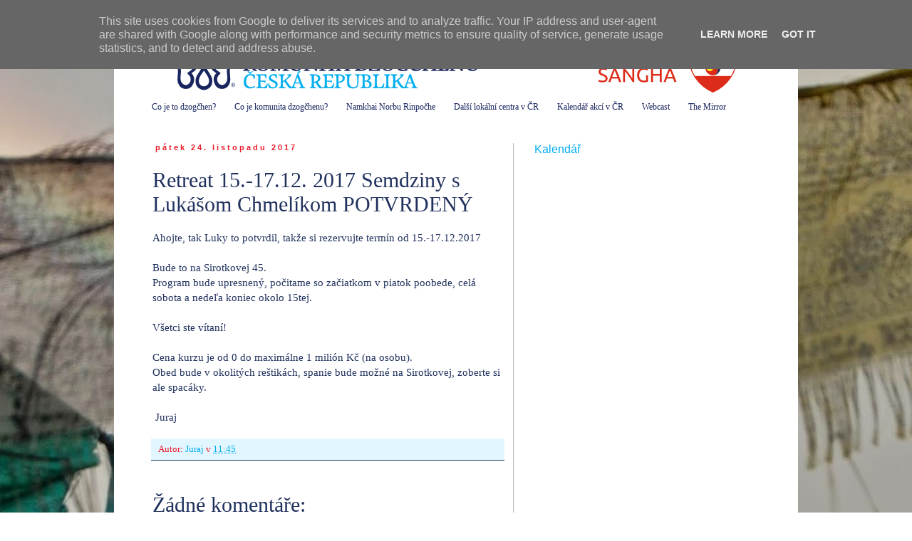

--- FILE ---
content_type: text/html; charset=UTF-8
request_url: https://brno.dzogchen.cz/2017/11/retreat-15-1712-2017-semdziny-s-lukasom.html
body_size: 15672
content:
<!DOCTYPE html>
<html class='v2' dir='ltr' lang='cs'>
<head>
<link href='https://www.blogger.com/static/v1/widgets/335934321-css_bundle_v2.css' rel='stylesheet' type='text/css'/>
<meta content='width=1100' name='viewport'/>
<meta content='text/html; charset=UTF-8' http-equiv='Content-Type'/>
<meta content='blogger' name='generator'/>
<link href='https://brno.dzogchen.cz/favicon.ico' rel='icon' type='image/x-icon'/>
<link href='https://brno.dzogchen.cz/2017/11/retreat-15-1712-2017-semdziny-s-lukasom.html' rel='canonical'/>
<link rel="alternate" type="application/atom+xml" title="Komunita Dzogčhenu v Brně - Atom" href="https://brno.dzogchen.cz/feeds/posts/default" />
<link rel="alternate" type="application/rss+xml" title="Komunita Dzogčhenu v Brně - RSS" href="https://brno.dzogchen.cz/feeds/posts/default?alt=rss" />
<link rel="service.post" type="application/atom+xml" title="Komunita Dzogčhenu v Brně - Atom" href="https://www.blogger.com/feeds/6023180237405020327/posts/default" />

<link rel="alternate" type="application/atom+xml" title="Komunita Dzogčhenu v Brně - Atom" href="https://brno.dzogchen.cz/feeds/7770443807231869452/comments/default" />
<!--Can't find substitution for tag [blog.ieCssRetrofitLinks]-->
<meta content='https://brno.dzogchen.cz/2017/11/retreat-15-1712-2017-semdziny-s-lukasom.html' property='og:url'/>
<meta content='Retreat 15.-17.12. 2017 Semdziny s Lukášom Chmelíkom POTVRDENÝ' property='og:title'/>
<meta content='Ahojte, tak Luky to potvrdil, takže si rezervujte termín od 15.-17.12.2017   Bude to na Sirotkovej 45.  Program bude upresnený, počitame so ...' property='og:description'/>
<title>Komunita Dzogčhenu v Brně: Retreat 15.-17.12. 2017 Semdziny s Lukášom Chmelíkom POTVRDENÝ</title>
<style id='page-skin-1' type='text/css'><!--
/*
-----------------------------------------------
Blogger Template Style
Name:     Simple
Designer: Blogger
URL:      www.blogger.com
----------------------------------------------- */
/* Content
----------------------------------------------- */
body {
font: normal normal 14px 'Times New Roman', Times, FreeSerif, serif;
color: #21325e;
background: #ffffff url(//4.bp.blogspot.com/-7XoNk5dtgS4/U2vwpjdUZLI/AAAAAAAAKxE/jbhCt3MNDPc/s0/Duha%2Ba%2BLungty%2Bv%2BKrPoli%2B2048.jpg) repeat scroll top left;
padding: 0 0 0 0;
}
html body .region-inner {
min-width: 0;
max-width: 100%;
width: auto;
}
h2 {
font-size: 22px;
}
a:link {
text-decoration:none;
color: #00adef;
}
a:visited {
text-decoration:none;
color: #00adef;
}
a:hover {
text-decoration:underline;
color: #00adef;
}
.body-fauxcolumn-outer .fauxcolumn-inner {
background: transparent none repeat scroll top left;
_background-image: none;
}
.body-fauxcolumn-outer .cap-top {
position: absolute;
z-index: 1;
height: 400px;
width: 100%;
}
.body-fauxcolumn-outer .cap-top .cap-left {
width: 100%;
background: transparent none repeat-x scroll top left;
_background-image: none;
}
.content-outer {
-moz-box-shadow: 0 0 0 rgba(0, 0, 0, .15);
-webkit-box-shadow: 0 0 0 rgba(0, 0, 0, .15);
-goog-ms-box-shadow: 0 0 0 #333333;
box-shadow: 0 0 0 rgba(0, 0, 0, .15);
margin-bottom: 1px;
}
.content-inner {
padding: 10px 40px;
}
.content-inner {
background-color: #ffffff;
}
/* Header
----------------------------------------------- */
.header-outer {
background: #ffffff none repeat-x scroll 0 -400px;
_background-image: none;
}
.Header h1 {
font: normal normal 40px 'Times New Roman', Times, FreeSerif, serif;
color: #19255f;
text-shadow: 0 0 0 rgba(0, 0, 0, .2);
}
.Header h1 a {
color: #19255f;
}
.Header .description {
font-size: 18px;
color: #19255f;
}
.header-inner .Header .titlewrapper {
padding: 22px 0;
}
.header-inner .Header .descriptionwrapper {
padding: 0 0;
}
/* Tabs
----------------------------------------------- */
.tabs-inner .section:first-child {
border-top: 0 solid #ffffff;
}
.tabs-inner .section:first-child ul {
margin-top: -1px;
border-top: 1px solid #ffffff;
border-left: 1px solid #ffffff;
border-right: 1px solid #ffffff;
}
.tabs-inner .widget ul {
background: #ffffff none repeat-x scroll 0 -800px;
_background-image: none;
border-bottom: 1px solid #ffffff;
margin-top: 0;
margin-left: -30px;
margin-right: -30px;
}
.tabs-inner .widget li a {
display: inline-block;
padding: .6em 1em;
font: normal normal 12px 'Times New Roman', Times, FreeSerif, serif;
color: #19255f;
border-left: 1px solid #ffffff;
border-right: 1px solid #ffffff;
}
.tabs-inner .widget li:first-child a {
border-left: none;
}
.tabs-inner .widget li.selected a, .tabs-inner .widget li a:hover {
color: #19255f;
background-color: #ffffff;
text-decoration: none;
}
/* Columns
----------------------------------------------- */
.main-outer {
border-top: 0 solid #b6b6b6;
}
.fauxcolumn-left-outer .fauxcolumn-inner {
border-right: 1px solid #b6b6b6;
}
.fauxcolumn-right-outer .fauxcolumn-inner {
border-left: 1px solid #b6b6b6;
}
/* Headings
----------------------------------------------- */
div.widget > h2,
div.widget h2.title {
margin: 0 0 1em 0;
font: normal normal 16px Verdana, Geneva, sans-serif;
color: #00adef;
}
/* Widgets
----------------------------------------------- */
.widget .zippy {
color: #19255f;
text-shadow: 2px 2px 1px rgba(0, 0, 0, .1);
}
.widget .popular-posts ul {
list-style: none;
}
/* Posts
----------------------------------------------- */
h2.date-header {
font: normal bold 11px Arial, Tahoma, Helvetica, FreeSans, sans-serif;
}
.date-header span {
background-color: #ffffff;
color: #eb1b29;
padding: 0.4em;
letter-spacing: 3px;
margin: inherit;
}
.main-inner {
padding-top: 35px;
padding-bottom: 65px;
}
.main-inner .column-center-inner {
padding: 0 0;
}
.main-inner .column-center-inner .section {
margin: 0 1em;
}
.post {
margin: 0 0 45px 0;
}
h3.post-title, .comments h4 {
font: normal normal 30px 'Times New Roman', Times, FreeSerif, serif;
margin: .75em 0 0;
}
.post-body {
font-size: 110%;
line-height: 1.4;
position: relative;
}
.post-body img, .post-body .tr-caption-container, .Profile img, .Image img,
.BlogList .item-thumbnail img {
padding: 2px;
background: #ffffff;
border: 1px solid #ffffff;
-moz-box-shadow: 1px 1px 5px rgba(0, 0, 0, .1);
-webkit-box-shadow: 1px 1px 5px rgba(0, 0, 0, .1);
box-shadow: 1px 1px 5px rgba(0, 0, 0, .1);
}
.post-body img, .post-body .tr-caption-container {
padding: 5px;
}
.post-body .tr-caption-container {
color: #b6b6b6;
}
.post-body .tr-caption-container img {
padding: 0;
background: transparent;
border: none;
-moz-box-shadow: 0 0 0 rgba(0, 0, 0, .1);
-webkit-box-shadow: 0 0 0 rgba(0, 0, 0, .1);
box-shadow: 0 0 0 rgba(0, 0, 0, .1);
}
.post-header {
margin: 0 0 1.5em;
line-height: 1.6;
font-size: 90%;
}
.post-footer {
margin: 20px -2px 0;
padding: 5px 10px;
color: #eb1b29;
background-color: #e1f6ff;
border-bottom: 1px solid #21325e;
line-height: 1.6;
font-size: 90%;
}
#comments .comment-author {
padding-top: 1.5em;
border-top: 1px solid #b6b6b6;
background-position: 0 1.5em;
}
#comments .comment-author:first-child {
padding-top: 0;
border-top: none;
}
.avatar-image-container {
margin: .2em 0 0;
}
#comments .avatar-image-container img {
border: 1px solid #ffffff;
}
/* Comments
----------------------------------------------- */
.comments .comments-content .icon.blog-author {
background-repeat: no-repeat;
background-image: url([data-uri]);
}
.comments .comments-content .loadmore a {
border-top: 1px solid #19255f;
border-bottom: 1px solid #19255f;
}
.comments .comment-thread.inline-thread {
background-color: #e1f6ff;
}
.comments .continue {
border-top: 2px solid #19255f;
}
/* Accents
---------------------------------------------- */
.section-columns td.columns-cell {
border-left: 1px solid #b6b6b6;
}
.blog-pager {
background: transparent url(//www.blogblog.com/1kt/simple/paging_dot.png) repeat-x scroll top center;
}
.blog-pager-older-link, .home-link,
.blog-pager-newer-link {
background-color: #ffffff;
padding: 5px;
}
.footer-outer {
border-top: 1px dashed #bbbbbb;
}
/* Mobile
----------------------------------------------- */
body.mobile  {
background-size: auto;
}
.mobile .body-fauxcolumn-outer {
background: transparent none repeat scroll top left;
}
.mobile .body-fauxcolumn-outer .cap-top {
background-size: 100% auto;
}
.mobile .content-outer {
-webkit-box-shadow: 0 0 3px rgba(0, 0, 0, .15);
box-shadow: 0 0 3px rgba(0, 0, 0, .15);
}
.mobile .tabs-inner .widget ul {
margin-left: 0;
margin-right: 0;
}
.mobile .post {
margin: 0;
}
.mobile .main-inner .column-center-inner .section {
margin: 0;
}
.mobile .date-header span {
padding: 0.1em 10px;
margin: 0 -10px;
}
.mobile h3.post-title {
margin: 0;
}
.mobile .blog-pager {
background: transparent none no-repeat scroll top center;
}
.mobile .footer-outer {
border-top: none;
}
.mobile .main-inner, .mobile .footer-inner {
background-color: #ffffff;
}
.mobile-index-contents {
color: #21325e;
}
.mobile-link-button {
background-color: #00adef;
}
.mobile-link-button a:link, .mobile-link-button a:visited {
color: #eb1b29;
}
.mobile .tabs-inner .section:first-child {
border-top: none;
}
.mobile .tabs-inner .PageList .widget-content {
background-color: #ffffff;
color: #19255f;
border-top: 1px solid #ffffff;
border-bottom: 1px solid #ffffff;
}
.mobile .tabs-inner .PageList .widget-content .pagelist-arrow {
border-left: 1px solid #ffffff;
}

--></style>
<style id='template-skin-1' type='text/css'><!--
body {
min-width: 960px;
}
.content-outer, .content-fauxcolumn-outer, .region-inner {
min-width: 960px;
max-width: 960px;
_width: 960px;
}
.main-inner .columns {
padding-left: 0px;
padding-right: 360px;
}
.main-inner .fauxcolumn-center-outer {
left: 0px;
right: 360px;
/* IE6 does not respect left and right together */
_width: expression(this.parentNode.offsetWidth -
parseInt("0px") -
parseInt("360px") + 'px');
}
.main-inner .fauxcolumn-left-outer {
width: 0px;
}
.main-inner .fauxcolumn-right-outer {
width: 360px;
}
.main-inner .column-left-outer {
width: 0px;
right: 100%;
margin-left: -0px;
}
.main-inner .column-right-outer {
width: 360px;
margin-right: -360px;
}
#layout {
min-width: 0;
}
#layout .content-outer {
min-width: 0;
width: 800px;
}
#layout .region-inner {
min-width: 0;
width: auto;
}
body#layout div.add_widget {
padding: 8px;
}
body#layout div.add_widget a {
margin-left: 32px;
}
--></style>
<style>
    body {background-image:url(\/\/4.bp.blogspot.com\/-7XoNk5dtgS4\/U2vwpjdUZLI\/AAAAAAAAKxE\/jbhCt3MNDPc\/s0\/Duha%2Ba%2BLungty%2Bv%2BKrPoli%2B2048.jpg);}
    
@media (max-width: 200px) { body {background-image:url(\/\/4.bp.blogspot.com\/-7XoNk5dtgS4\/U2vwpjdUZLI\/AAAAAAAAKxE\/jbhCt3MNDPc\/w200\/Duha%2Ba%2BLungty%2Bv%2BKrPoli%2B2048.jpg);}}
@media (max-width: 400px) and (min-width: 201px) { body {background-image:url(\/\/4.bp.blogspot.com\/-7XoNk5dtgS4\/U2vwpjdUZLI\/AAAAAAAAKxE\/jbhCt3MNDPc\/w400\/Duha%2Ba%2BLungty%2Bv%2BKrPoli%2B2048.jpg);}}
@media (max-width: 800px) and (min-width: 401px) { body {background-image:url(\/\/4.bp.blogspot.com\/-7XoNk5dtgS4\/U2vwpjdUZLI\/AAAAAAAAKxE\/jbhCt3MNDPc\/w800\/Duha%2Ba%2BLungty%2Bv%2BKrPoli%2B2048.jpg);}}
@media (max-width: 1200px) and (min-width: 801px) { body {background-image:url(\/\/4.bp.blogspot.com\/-7XoNk5dtgS4\/U2vwpjdUZLI\/AAAAAAAAKxE\/jbhCt3MNDPc\/w1200\/Duha%2Ba%2BLungty%2Bv%2BKrPoli%2B2048.jpg);}}
/* Last tag covers anything over one higher than the previous max-size cap. */
@media (min-width: 1201px) { body {background-image:url(\/\/4.bp.blogspot.com\/-7XoNk5dtgS4\/U2vwpjdUZLI\/AAAAAAAAKxE\/jbhCt3MNDPc\/w1600\/Duha%2Ba%2BLungty%2Bv%2BKrPoli%2B2048.jpg);}}
  </style>
<link href='https://www.blogger.com/dyn-css/authorization.css?targetBlogID=6023180237405020327&amp;zx=e0a36c0d-846a-49b8-af6f-181b4057a05f' media='none' onload='if(media!=&#39;all&#39;)media=&#39;all&#39;' rel='stylesheet'/><noscript><link href='https://www.blogger.com/dyn-css/authorization.css?targetBlogID=6023180237405020327&amp;zx=e0a36c0d-846a-49b8-af6f-181b4057a05f' rel='stylesheet'/></noscript>
<meta name='google-adsense-platform-account' content='ca-host-pub-1556223355139109'/>
<meta name='google-adsense-platform-domain' content='blogspot.com'/>

<script type="text/javascript" language="javascript">
  // Supply ads personalization default for EEA readers
  // See https://www.blogger.com/go/adspersonalization
  adsbygoogle = window.adsbygoogle || [];
  if (typeof adsbygoogle.requestNonPersonalizedAds === 'undefined') {
    adsbygoogle.requestNonPersonalizedAds = 1;
  }
</script>


</head>
<body class='loading variant-simplysimple'>
<div class='navbar section' id='navbar' name='Navigační lišta'><div class='widget Navbar' data-version='1' id='Navbar1'><script type="text/javascript">
    function setAttributeOnload(object, attribute, val) {
      if(window.addEventListener) {
        window.addEventListener('load',
          function(){ object[attribute] = val; }, false);
      } else {
        window.attachEvent('onload', function(){ object[attribute] = val; });
      }
    }
  </script>
<div id="navbar-iframe-container"></div>
<script type="text/javascript" src="https://apis.google.com/js/platform.js"></script>
<script type="text/javascript">
      gapi.load("gapi.iframes:gapi.iframes.style.bubble", function() {
        if (gapi.iframes && gapi.iframes.getContext) {
          gapi.iframes.getContext().openChild({
              url: 'https://www.blogger.com/navbar/6023180237405020327?po\x3d7770443807231869452\x26origin\x3dhttps://brno.dzogchen.cz',
              where: document.getElementById("navbar-iframe-container"),
              id: "navbar-iframe"
          });
        }
      });
    </script><script type="text/javascript">
(function() {
var script = document.createElement('script');
script.type = 'text/javascript';
script.src = '//pagead2.googlesyndication.com/pagead/js/google_top_exp.js';
var head = document.getElementsByTagName('head')[0];
if (head) {
head.appendChild(script);
}})();
</script>
</div></div>
<div class='body-fauxcolumns'>
<div class='fauxcolumn-outer body-fauxcolumn-outer'>
<div class='cap-top'>
<div class='cap-left'></div>
<div class='cap-right'></div>
</div>
<div class='fauxborder-left'>
<div class='fauxborder-right'></div>
<div class='fauxcolumn-inner'>
</div>
</div>
<div class='cap-bottom'>
<div class='cap-left'></div>
<div class='cap-right'></div>
</div>
</div>
</div>
<div class='content'>
<div class='content-fauxcolumns'>
<div class='fauxcolumn-outer content-fauxcolumn-outer'>
<div class='cap-top'>
<div class='cap-left'></div>
<div class='cap-right'></div>
</div>
<div class='fauxborder-left'>
<div class='fauxborder-right'></div>
<div class='fauxcolumn-inner'>
</div>
</div>
<div class='cap-bottom'>
<div class='cap-left'></div>
<div class='cap-right'></div>
</div>
</div>
</div>
<div class='content-outer'>
<div class='content-cap-top cap-top'>
<div class='cap-left'></div>
<div class='cap-right'></div>
</div>
<div class='fauxborder-left content-fauxborder-left'>
<div class='fauxborder-right content-fauxborder-right'></div>
<div class='content-inner'>
<header>
<div class='header-outer'>
<div class='header-cap-top cap-top'>
<div class='cap-left'></div>
<div class='cap-right'></div>
</div>
<div class='fauxborder-left header-fauxborder-left'>
<div class='fauxborder-right header-fauxborder-right'></div>
<div class='region-inner header-inner'>
<div class='header section' id='header' name='Záhlaví'><div class='widget Header' data-version='1' id='Header1'>
<div id='header-inner'>
<a href='https://brno.dzogchen.cz/' style='display: block'>
<img alt='Komunita Dzogčhenu v Brně' height='96px; ' id='Header1_headerimg' src='https://blogger.googleusercontent.com/img/b/R29vZ2xl/AVvXsEh2mciG8YF03R-7ZxGWb7ePn_rBCBgWSE0f0W9dKxAND06cQ5lOTrLqRkPcDGCphOKSTHKqtIwcOBodYQkPdoJk4IjReiqJ-BdwPgyIB4hyphenhyphenXsSnleg4KDCK7yOTEoPhCBv6pHafM6-r95TE/s1600/Komunita+dzogchenu+v+Brne+880.png' style='display: block' width='880px; '/>
</a>
</div>
</div></div>
</div>
</div>
<div class='header-cap-bottom cap-bottom'>
<div class='cap-left'></div>
<div class='cap-right'></div>
</div>
</div>
</header>
<div class='tabs-outer'>
<div class='tabs-cap-top cap-top'>
<div class='cap-left'></div>
<div class='cap-right'></div>
</div>
<div class='fauxborder-left tabs-fauxborder-left'>
<div class='fauxborder-right tabs-fauxborder-right'></div>
<div class='region-inner tabs-inner'>
<div class='tabs section' id='crosscol' name='Napříč-všemi-sloupci'><div class='widget LinkList' data-version='1' id='LinkList2'>
<h2>Důležité odkazy</h2>
<div class='widget-content'>
<ul>
<li><a href='http://dzogchen.cz'>Co je to dzogčhen?</a></li>
<li><a href='http://www.dzogchen.cz/komunita/co-je-komunita-dzogchenu/'>Co je komunita dzogčhenu?</a></li>
<li><a href='http://www.dzogchen.cz/ucitele/mistr-chogyal-namkhai-norbu/'>Namkhai Norbu Rinpočhe</a></li>
<li><a href='http://www.dzogchen.cz/komunita/kontakt/'>Další lokální centra v ČR</a></li>
<li><a href='http://www.dzogchen.cz/nauka/program-akci-ceske-komunity/'>Kalendář akcí v ČR</a></li>
<li><a href='http://webcast.dzogchen.net/index.php?id=live-stream'>Webcast</a></li>
<li><a href='http://melong.com'>The Mirror</a></li>
</ul>
<div class='clear'></div>
</div>
</div></div>
<div class='tabs no-items section' id='crosscol-overflow' name='Cross-Column 2'></div>
</div>
</div>
<div class='tabs-cap-bottom cap-bottom'>
<div class='cap-left'></div>
<div class='cap-right'></div>
</div>
</div>
<div class='main-outer'>
<div class='main-cap-top cap-top'>
<div class='cap-left'></div>
<div class='cap-right'></div>
</div>
<div class='fauxborder-left main-fauxborder-left'>
<div class='fauxborder-right main-fauxborder-right'></div>
<div class='region-inner main-inner'>
<div class='columns fauxcolumns'>
<div class='fauxcolumn-outer fauxcolumn-center-outer'>
<div class='cap-top'>
<div class='cap-left'></div>
<div class='cap-right'></div>
</div>
<div class='fauxborder-left'>
<div class='fauxborder-right'></div>
<div class='fauxcolumn-inner'>
</div>
</div>
<div class='cap-bottom'>
<div class='cap-left'></div>
<div class='cap-right'></div>
</div>
</div>
<div class='fauxcolumn-outer fauxcolumn-left-outer'>
<div class='cap-top'>
<div class='cap-left'></div>
<div class='cap-right'></div>
</div>
<div class='fauxborder-left'>
<div class='fauxborder-right'></div>
<div class='fauxcolumn-inner'>
</div>
</div>
<div class='cap-bottom'>
<div class='cap-left'></div>
<div class='cap-right'></div>
</div>
</div>
<div class='fauxcolumn-outer fauxcolumn-right-outer'>
<div class='cap-top'>
<div class='cap-left'></div>
<div class='cap-right'></div>
</div>
<div class='fauxborder-left'>
<div class='fauxborder-right'></div>
<div class='fauxcolumn-inner'>
</div>
</div>
<div class='cap-bottom'>
<div class='cap-left'></div>
<div class='cap-right'></div>
</div>
</div>
<!-- corrects IE6 width calculation -->
<div class='columns-inner'>
<div class='column-center-outer'>
<div class='column-center-inner'>
<div class='main section' id='main' name='Hlavní'><div class='widget Blog' data-version='1' id='Blog1'>
<div class='blog-posts hfeed'>

          <div class="date-outer">
        
<h2 class='date-header'><span>pátek 24. listopadu 2017</span></h2>

          <div class="date-posts">
        
<div class='post-outer'>
<div class='post hentry uncustomized-post-template' itemprop='blogPost' itemscope='itemscope' itemtype='http://schema.org/BlogPosting'>
<meta content='6023180237405020327' itemprop='blogId'/>
<meta content='7770443807231869452' itemprop='postId'/>
<a name='7770443807231869452'></a>
<h3 class='post-title entry-title' itemprop='name'>
Retreat 15.-17.12. 2017 Semdziny s Lukášom Chmelíkom POTVRDENÝ
</h3>
<div class='post-header'>
<div class='post-header-line-1'></div>
</div>
<div class='post-body entry-content' id='post-body-7770443807231869452' itemprop='description articleBody'>
Ahojte,
tak Luky to potvrdil, takže si rezervujte termín od 15.-17.12.2017<br />
<br />
Bude to na Sirotkovej 45.<br />
Program bude upresnený, počitame so začiatkom v piatok poobede, celá sobota a nedeľa koniec okolo 15tej.<br />
<br />
Všetci ste vítaní!<br />
<br />
Cena kurzu je od 0 do maximálne 1 milión Kč (na osobu).<br />
Obed bude v okolitých reštikách, spanie bude možné na Sirotkovej, zoberte si ale spacáky.<br />
<br />
&nbsp;Juraj
<div style='clear: both;'></div>
</div>
<div class='post-footer'>
<div class='post-footer-line post-footer-line-1'>
<span class='post-author vcard'>
Autor:
<span class='fn' itemprop='author' itemscope='itemscope' itemtype='http://schema.org/Person'>
<meta content='https://www.blogger.com/profile/00232281223882495942' itemprop='url'/>
<a class='g-profile' href='https://www.blogger.com/profile/00232281223882495942' rel='author' title='author profile'>
<span itemprop='name'>Juraj</span>
</a>
</span>
</span>
<span class='post-timestamp'>
v
<meta content='https://brno.dzogchen.cz/2017/11/retreat-15-1712-2017-semdziny-s-lukasom.html' itemprop='url'/>
<a class='timestamp-link' href='https://brno.dzogchen.cz/2017/11/retreat-15-1712-2017-semdziny-s-lukasom.html' rel='bookmark' title='permanent link'><abbr class='published' itemprop='datePublished' title='2017-11-24T11:45:00+01:00'>11:45</abbr></a>
</span>
<span class='post-comment-link'>
</span>
<span class='post-icons'>
<span class='item-control blog-admin pid-2024401507'>
<a href='https://www.blogger.com/post-edit.g?blogID=6023180237405020327&postID=7770443807231869452&from=pencil' title='Upravit příspěvek'>
<img alt='' class='icon-action' height='18' src='https://resources.blogblog.com/img/icon18_edit_allbkg.gif' width='18'/>
</a>
</span>
</span>
<div class='post-share-buttons goog-inline-block'>
</div>
</div>
<div class='post-footer-line post-footer-line-2'>
<span class='post-labels'>
</span>
</div>
<div class='post-footer-line post-footer-line-3'>
<span class='post-location'>
</span>
</div>
</div>
</div>
<div class='comments' id='comments'>
<a name='comments'></a>
<h4>Žádné komentáře:</h4>
<div id='Blog1_comments-block-wrapper'>
<dl class='avatar-comment-indent' id='comments-block'>
</dl>
</div>
<p class='comment-footer'>
<div class='comment-form'>
<a name='comment-form'></a>
<h4 id='comment-post-message'>Okomentovat</h4>
<p>
</p>
<a href='https://www.blogger.com/comment/frame/6023180237405020327?po=7770443807231869452&hl=cs&saa=85391&origin=https://brno.dzogchen.cz' id='comment-editor-src'></a>
<iframe allowtransparency='true' class='blogger-iframe-colorize blogger-comment-from-post' frameborder='0' height='410px' id='comment-editor' name='comment-editor' src='' width='100%'></iframe>
<script src='https://www.blogger.com/static/v1/jsbin/2830521187-comment_from_post_iframe.js' type='text/javascript'></script>
<script type='text/javascript'>
      BLOG_CMT_createIframe('https://www.blogger.com/rpc_relay.html');
    </script>
</div>
</p>
</div>
</div>

        </div></div>
      
</div>
<div class='blog-pager' id='blog-pager'>
<span id='blog-pager-newer-link'>
<a class='blog-pager-newer-link' href='https://brno.dzogchen.cz/2017/11/jantrajoga-v-sobotu.html' id='Blog1_blog-pager-newer-link' title='Novější příspěvek'>Novější příspěvek</a>
</span>
<span id='blog-pager-older-link'>
<a class='blog-pager-older-link' href='https://brno.dzogchen.cz/2017/11/kukas-retreat-semdziny-termin.html' id='Blog1_blog-pager-older-link' title='Starší příspěvek'>Starší příspěvek</a>
</span>
<a class='home-link' href='https://brno.dzogchen.cz/'>Domovská stránka</a>
</div>
<div class='clear'></div>
<div class='post-feeds'>
<div class='feed-links'>
Přihlásit se k odběru:
<a class='feed-link' href='https://brno.dzogchen.cz/feeds/7770443807231869452/comments/default' target='_blank' type='application/atom+xml'>Komentáře k příspěvku (Atom)</a>
</div>
</div>
</div></div>
</div>
</div>
<div class='column-left-outer'>
<div class='column-left-inner'>
<aside>
</aside>
</div>
</div>
<div class='column-right-outer'>
<div class='column-right-inner'>
<aside>
<div class='sidebar section' id='sidebar-right-1'><div class='widget HTML' data-version='1' id='HTML1'>
<h2 class='title'>Kalendář</h2>
<div class='widget-content'>
<iframe src="https://calendar.google.com/calendar/embed?src=gompa.brno%40gmail.com&ctz=Europe/Prague" style="border: 0" width="300" height="500" frameborder="0" scrolling="no"></iframe>
</div>
<div class='clear'></div>
</div><div class='widget Text' data-version='1' id='Text4'>
<h2 class='title'>Mailing-list</h2>
<div class='widget-content'>
<b>dzogchenbrno@googlegroups.com<br /><br /></b>O přidání do skupiny můžete požádat přihlášením se na google účet <a href="https://groups.google.com/forum/#!forum/dzogchenbrno">přes tuto adresu</a>. Přidaní členové pak můžou posílat emaily na tuhle adresu a zpráva dorazí  emailem všem. Ideální pro last-minute oznamování změn místa praxe,  potřeby ji zrušit atd. <b>Prosím pokud můžete aktualizujte v takovém případě i sdílený Google kalendář a napište příspěvek na blogu!</b>
</div>
<div class='clear'></div>
</div><div class='widget Subscribe' data-version='1' id='Subscribe1'>
<div style='white-space:nowrap'>
<h2 class='title'>Přihlášení k odběru RSS kanálů</h2>
<div class='widget-content'>
<div class='subscribe-wrapper subscribe-type-POST'>
<div class='subscribe expanded subscribe-type-POST' id='SW_READER_LIST_Subscribe1POST' style='display:none;'>
<div class='top'>
<span class='inner' onclick='return(_SW_toggleReaderList(event, "Subscribe1POST"));'>
<img class='subscribe-dropdown-arrow' src='https://resources.blogblog.com/img/widgets/arrow_dropdown.gif'/>
<img align='absmiddle' alt='' border='0' class='feed-icon' src='https://resources.blogblog.com/img/icon_feed12.png'/>
Příspěvky
</span>
<div class='feed-reader-links'>
<a class='feed-reader-link' href='https://www.netvibes.com/subscribe.php?url=https%3A%2F%2Fbrno.dzogchen.cz%2Ffeeds%2Fposts%2Fdefault' target='_blank'>
<img src='https://resources.blogblog.com/img/widgets/subscribe-netvibes.png'/>
</a>
<a class='feed-reader-link' href='https://add.my.yahoo.com/content?url=https%3A%2F%2Fbrno.dzogchen.cz%2Ffeeds%2Fposts%2Fdefault' target='_blank'>
<img src='https://resources.blogblog.com/img/widgets/subscribe-yahoo.png'/>
</a>
<a class='feed-reader-link' href='https://brno.dzogchen.cz/feeds/posts/default' target='_blank'>
<img align='absmiddle' class='feed-icon' src='https://resources.blogblog.com/img/icon_feed12.png'/>
                  Atom
                </a>
</div>
</div>
<div class='bottom'></div>
</div>
<div class='subscribe' id='SW_READER_LIST_CLOSED_Subscribe1POST' onclick='return(_SW_toggleReaderList(event, "Subscribe1POST"));'>
<div class='top'>
<span class='inner'>
<img class='subscribe-dropdown-arrow' src='https://resources.blogblog.com/img/widgets/arrow_dropdown.gif'/>
<span onclick='return(_SW_toggleReaderList(event, "Subscribe1POST"));'>
<img align='absmiddle' alt='' border='0' class='feed-icon' src='https://resources.blogblog.com/img/icon_feed12.png'/>
Příspěvky
</span>
</span>
</div>
<div class='bottom'></div>
</div>
</div>
<div class='subscribe-wrapper subscribe-type-PER_POST'>
<div class='subscribe expanded subscribe-type-PER_POST' id='SW_READER_LIST_Subscribe1PER_POST' style='display:none;'>
<div class='top'>
<span class='inner' onclick='return(_SW_toggleReaderList(event, "Subscribe1PER_POST"));'>
<img class='subscribe-dropdown-arrow' src='https://resources.blogblog.com/img/widgets/arrow_dropdown.gif'/>
<img align='absmiddle' alt='' border='0' class='feed-icon' src='https://resources.blogblog.com/img/icon_feed12.png'/>
Komentáře
</span>
<div class='feed-reader-links'>
<a class='feed-reader-link' href='https://www.netvibes.com/subscribe.php?url=https%3A%2F%2Fbrno.dzogchen.cz%2Ffeeds%2F7770443807231869452%2Fcomments%2Fdefault' target='_blank'>
<img src='https://resources.blogblog.com/img/widgets/subscribe-netvibes.png'/>
</a>
<a class='feed-reader-link' href='https://add.my.yahoo.com/content?url=https%3A%2F%2Fbrno.dzogchen.cz%2Ffeeds%2F7770443807231869452%2Fcomments%2Fdefault' target='_blank'>
<img src='https://resources.blogblog.com/img/widgets/subscribe-yahoo.png'/>
</a>
<a class='feed-reader-link' href='https://brno.dzogchen.cz/feeds/7770443807231869452/comments/default' target='_blank'>
<img align='absmiddle' class='feed-icon' src='https://resources.blogblog.com/img/icon_feed12.png'/>
                  Atom
                </a>
</div>
</div>
<div class='bottom'></div>
</div>
<div class='subscribe' id='SW_READER_LIST_CLOSED_Subscribe1PER_POST' onclick='return(_SW_toggleReaderList(event, "Subscribe1PER_POST"));'>
<div class='top'>
<span class='inner'>
<img class='subscribe-dropdown-arrow' src='https://resources.blogblog.com/img/widgets/arrow_dropdown.gif'/>
<span onclick='return(_SW_toggleReaderList(event, "Subscribe1PER_POST"));'>
<img align='absmiddle' alt='' border='0' class='feed-icon' src='https://resources.blogblog.com/img/icon_feed12.png'/>
Komentáře
</span>
</span>
</div>
<div class='bottom'></div>
</div>
</div>
<div style='clear:both'></div>
</div>
</div>
<div class='clear'></div>
</div><div class='widget Text' data-version='1' id='Text3'>
<h2 class='title'>Kde se zpravidla konají praxe</h2>
<div class='widget-content'>
<span =""  style="color:#3366ff;"><i>V Brně máme od roku 2020 gonpu na Sirotkově 45. Sledujte prosím před praxí novinky zde na blogu a v kalendáři. Nové příspěvky v blogu lze odebírat emailem a/nebo google kalendář lze přidat do chytrého telefonu.</i></span><b><br /><br /></b><div><b>Sirotkova 45</b> - aktuální rozpis v kalendáři<span style="font-weight: normal;"><span style="font-weight: normal;">, </span></span><span style="font-weight: normal;"><span style="font-weight: normal;">pravidelné praxe ganapůdži, tanec vadžry, po oznámení i praxe v úterý jako dříve u Krystýnků. </span></span></div><div><br /></div><div>Pokud je ještě praxe hlášená u Krystýnků (Milady Horákové 1a)<b>, </b>zvoňte na zvonek Eliška Krystýnková , pokud čekáte před mříží v 3.patře, volejte<span style="font-weight: normal;"> Michala 777936353 nebo Martina 737740166.<br /></span></div>
</div>
<div class='clear'></div>
</div><div class='widget Text' data-version='1' id='Text2'>
<h2 class='title'>Knihovna textů</h2>
<div class='widget-content'>
<div><span style="font-style: normal; font-weight: normal;">Hlavní část knihovny se nachází v gönpě na <b>Sirotkové. <br /></b></span></div><div><span style="font-style: normal; font-weight: normal;"><b><br /></b></span></div><div><span style="font-style: normal; font-weight: normal;">Pokud si chcete chcete něco půjčit, dejte vědět na kateu44@gmail.com, tel: 722 907 646.<br /><br />Větší část knih a textů si také můžete zapůjčit na <b>Úvoze </b>u Jirky Krále. Telefon na Jirku: </span>777 999 390</div><div><span style="font-style: normal; font-weight: normal;"><br /></span></div><div><a href=https://docs.google.com/spreadsheets/d/1x02yghhexxakoiprvt-zcwqmohm9pkrg/edit?usp=sharing&ouid=100433264189409853131&rtpof=true&sd=true" style="font-style: normal; font-weight: normal;">Aktuální katalog najdete ZDE</a> (vč. umístění), v této verzi se ale neukazuje, co je půjčené a co ne.</div>
</div>
<div class='clear'></div>
</div><div class='widget BlogArchive' data-version='1' id='BlogArchive1'>
<h2>Archiv blogu</h2>
<div class='widget-content'>
<div id='ArchiveList'>
<div id='BlogArchive1_ArchiveList'>
<select id='BlogArchive1_ArchiveMenu'>
<option value=''>Archiv blogu</option>
<option value='https://brno.dzogchen.cz/2025/11/'>listopadu 2025 (3)</option>
<option value='https://brno.dzogchen.cz/2022/04/'>dubna 2022 (1)</option>
<option value='https://brno.dzogchen.cz/2021/12/'>prosince 2021 (1)</option>
<option value='https://brno.dzogchen.cz/2021/11/'>listopadu 2021 (1)</option>
<option value='https://brno.dzogchen.cz/2021/10/'>října 2021 (1)</option>
<option value='https://brno.dzogchen.cz/2021/09/'>září 2021 (2)</option>
<option value='https://brno.dzogchen.cz/2021/08/'>srpna 2021 (1)</option>
<option value='https://brno.dzogchen.cz/2021/06/'>června 2021 (1)</option>
<option value='https://brno.dzogchen.cz/2021/05/'>května 2021 (1)</option>
<option value='https://brno.dzogchen.cz/2020/07/'>července 2020 (2)</option>
<option value='https://brno.dzogchen.cz/2020/03/'>března 2020 (2)</option>
<option value='https://brno.dzogchen.cz/2020/02/'>února 2020 (1)</option>
<option value='https://brno.dzogchen.cz/2020/01/'>ledna 2020 (2)</option>
<option value='https://brno.dzogchen.cz/2019/12/'>prosince 2019 (2)</option>
<option value='https://brno.dzogchen.cz/2019/11/'>listopadu 2019 (2)</option>
<option value='https://brno.dzogchen.cz/2019/10/'>října 2019 (2)</option>
<option value='https://brno.dzogchen.cz/2019/09/'>září 2019 (1)</option>
<option value='https://brno.dzogchen.cz/2019/08/'>srpna 2019 (1)</option>
<option value='https://brno.dzogchen.cz/2019/07/'>července 2019 (3)</option>
<option value='https://brno.dzogchen.cz/2019/06/'>června 2019 (3)</option>
<option value='https://brno.dzogchen.cz/2019/05/'>května 2019 (1)</option>
<option value='https://brno.dzogchen.cz/2019/04/'>dubna 2019 (2)</option>
<option value='https://brno.dzogchen.cz/2019/03/'>března 2019 (2)</option>
<option value='https://brno.dzogchen.cz/2019/02/'>února 2019 (1)</option>
<option value='https://brno.dzogchen.cz/2019/01/'>ledna 2019 (1)</option>
<option value='https://brno.dzogchen.cz/2018/12/'>prosince 2018 (2)</option>
<option value='https://brno.dzogchen.cz/2018/11/'>listopadu 2018 (3)</option>
<option value='https://brno.dzogchen.cz/2018/10/'>října 2018 (1)</option>
<option value='https://brno.dzogchen.cz/2018/09/'>září 2018 (2)</option>
<option value='https://brno.dzogchen.cz/2018/08/'>srpna 2018 (6)</option>
<option value='https://brno.dzogchen.cz/2018/07/'>července 2018 (4)</option>
<option value='https://brno.dzogchen.cz/2018/06/'>června 2018 (4)</option>
<option value='https://brno.dzogchen.cz/2018/05/'>května 2018 (4)</option>
<option value='https://brno.dzogchen.cz/2018/04/'>dubna 2018 (3)</option>
<option value='https://brno.dzogchen.cz/2018/03/'>března 2018 (5)</option>
<option value='https://brno.dzogchen.cz/2018/02/'>února 2018 (10)</option>
<option value='https://brno.dzogchen.cz/2018/01/'>ledna 2018 (11)</option>
<option value='https://brno.dzogchen.cz/2017/12/'>prosince 2017 (9)</option>
<option value='https://brno.dzogchen.cz/2017/11/'>listopadu 2017 (8)</option>
<option value='https://brno.dzogchen.cz/2017/10/'>října 2017 (11)</option>
<option value='https://brno.dzogchen.cz/2017/09/'>září 2017 (10)</option>
<option value='https://brno.dzogchen.cz/2017/08/'>srpna 2017 (6)</option>
<option value='https://brno.dzogchen.cz/2017/07/'>července 2017 (11)</option>
<option value='https://brno.dzogchen.cz/2017/06/'>června 2017 (12)</option>
<option value='https://brno.dzogchen.cz/2017/05/'>května 2017 (6)</option>
<option value='https://brno.dzogchen.cz/2017/04/'>dubna 2017 (3)</option>
<option value='https://brno.dzogchen.cz/2017/03/'>března 2017 (7)</option>
<option value='https://brno.dzogchen.cz/2017/02/'>února 2017 (5)</option>
<option value='https://brno.dzogchen.cz/2017/01/'>ledna 2017 (2)</option>
<option value='https://brno.dzogchen.cz/2016/12/'>prosince 2016 (5)</option>
<option value='https://brno.dzogchen.cz/2016/11/'>listopadu 2016 (3)</option>
<option value='https://brno.dzogchen.cz/2016/10/'>října 2016 (6)</option>
<option value='https://brno.dzogchen.cz/2016/09/'>září 2016 (6)</option>
<option value='https://brno.dzogchen.cz/2016/08/'>srpna 2016 (11)</option>
<option value='https://brno.dzogchen.cz/2016/07/'>července 2016 (12)</option>
<option value='https://brno.dzogchen.cz/2016/06/'>června 2016 (4)</option>
<option value='https://brno.dzogchen.cz/2016/05/'>května 2016 (5)</option>
<option value='https://brno.dzogchen.cz/2016/04/'>dubna 2016 (3)</option>
<option value='https://brno.dzogchen.cz/2016/03/'>března 2016 (2)</option>
<option value='https://brno.dzogchen.cz/2016/02/'>února 2016 (7)</option>
<option value='https://brno.dzogchen.cz/2016/01/'>ledna 2016 (3)</option>
<option value='https://brno.dzogchen.cz/2015/12/'>prosince 2015 (2)</option>
<option value='https://brno.dzogchen.cz/2015/11/'>listopadu 2015 (6)</option>
<option value='https://brno.dzogchen.cz/2015/10/'>října 2015 (2)</option>
<option value='https://brno.dzogchen.cz/2015/09/'>září 2015 (6)</option>
<option value='https://brno.dzogchen.cz/2015/08/'>srpna 2015 (4)</option>
<option value='https://brno.dzogchen.cz/2015/07/'>července 2015 (3)</option>
<option value='https://brno.dzogchen.cz/2015/06/'>června 2015 (4)</option>
<option value='https://brno.dzogchen.cz/2015/05/'>května 2015 (4)</option>
<option value='https://brno.dzogchen.cz/2015/04/'>dubna 2015 (4)</option>
<option value='https://brno.dzogchen.cz/2015/03/'>března 2015 (5)</option>
<option value='https://brno.dzogchen.cz/2015/02/'>února 2015 (8)</option>
<option value='https://brno.dzogchen.cz/2015/01/'>ledna 2015 (10)</option>
<option value='https://brno.dzogchen.cz/2014/12/'>prosince 2014 (8)</option>
<option value='https://brno.dzogchen.cz/2014/11/'>listopadu 2014 (8)</option>
<option value='https://brno.dzogchen.cz/2014/10/'>října 2014 (6)</option>
<option value='https://brno.dzogchen.cz/2014/09/'>září 2014 (6)</option>
<option value='https://brno.dzogchen.cz/2014/08/'>srpna 2014 (5)</option>
<option value='https://brno.dzogchen.cz/2014/07/'>července 2014 (5)</option>
<option value='https://brno.dzogchen.cz/2014/06/'>června 2014 (10)</option>
<option value='https://brno.dzogchen.cz/2014/05/'>května 2014 (6)</option>
<option value='https://brno.dzogchen.cz/2014/04/'>dubna 2014 (3)</option>
<option value='https://brno.dzogchen.cz/2014/03/'>března 2014 (6)</option>
<option value='https://brno.dzogchen.cz/2014/02/'>února 2014 (6)</option>
<option value='https://brno.dzogchen.cz/2014/01/'>ledna 2014 (8)</option>
<option value='https://brno.dzogchen.cz/2013/12/'>prosince 2013 (9)</option>
<option value='https://brno.dzogchen.cz/2013/11/'>listopadu 2013 (13)</option>
<option value='https://brno.dzogchen.cz/2013/10/'>října 2013 (11)</option>
<option value='https://brno.dzogchen.cz/2013/09/'>září 2013 (11)</option>
<option value='https://brno.dzogchen.cz/2013/08/'>srpna 2013 (5)</option>
<option value='https://brno.dzogchen.cz/2013/07/'>července 2013 (16)</option>
<option value='https://brno.dzogchen.cz/2013/06/'>června 2013 (2)</option>
<option value='https://brno.dzogchen.cz/2013/05/'>května 2013 (2)</option>
<option value='https://brno.dzogchen.cz/2013/04/'>dubna 2013 (5)</option>
<option value='https://brno.dzogchen.cz/2013/03/'>března 2013 (3)</option>
<option value='https://brno.dzogchen.cz/2013/02/'>února 2013 (3)</option>
<option value='https://brno.dzogchen.cz/2013/01/'>ledna 2013 (5)</option>
<option value='https://brno.dzogchen.cz/2012/12/'>prosince 2012 (4)</option>
<option value='https://brno.dzogchen.cz/2012/10/'>října 2012 (3)</option>
<option value='https://brno.dzogchen.cz/2012/09/'>září 2012 (4)</option>
<option value='https://brno.dzogchen.cz/2012/07/'>července 2012 (2)</option>
<option value='https://brno.dzogchen.cz/2012/06/'>června 2012 (2)</option>
<option value='https://brno.dzogchen.cz/2012/05/'>května 2012 (4)</option>
<option value='https://brno.dzogchen.cz/2012/04/'>dubna 2012 (3)</option>
<option value='https://brno.dzogchen.cz/2012/03/'>března 2012 (4)</option>
<option value='https://brno.dzogchen.cz/2012/02/'>února 2012 (2)</option>
<option value='https://brno.dzogchen.cz/2012/01/'>ledna 2012 (4)</option>
<option value='https://brno.dzogchen.cz/2011/12/'>prosince 2011 (5)</option>
<option value='https://brno.dzogchen.cz/2011/11/'>listopadu 2011 (8)</option>
<option value='https://brno.dzogchen.cz/2011/10/'>října 2011 (5)</option>
<option value='https://brno.dzogchen.cz/2011/09/'>září 2011 (4)</option>
<option value='https://brno.dzogchen.cz/2011/08/'>srpna 2011 (7)</option>
<option value='https://brno.dzogchen.cz/2011/07/'>července 2011 (7)</option>
<option value='https://brno.dzogchen.cz/2011/06/'>června 2011 (8)</option>
<option value='https://brno.dzogchen.cz/2011/05/'>května 2011 (5)</option>
<option value='https://brno.dzogchen.cz/2011/04/'>dubna 2011 (5)</option>
<option value='https://brno.dzogchen.cz/2011/03/'>března 2011 (7)</option>
<option value='https://brno.dzogchen.cz/2011/02/'>února 2011 (6)</option>
<option value='https://brno.dzogchen.cz/2011/01/'>ledna 2011 (12)</option>
<option value='https://brno.dzogchen.cz/2010/12/'>prosince 2010 (9)</option>
<option value='https://brno.dzogchen.cz/2010/11/'>listopadu 2010 (7)</option>
<option value='https://brno.dzogchen.cz/2010/10/'>října 2010 (5)</option>
<option value='https://brno.dzogchen.cz/2010/09/'>září 2010 (12)</option>
<option value='https://brno.dzogchen.cz/2010/08/'>srpna 2010 (7)</option>
<option value='https://brno.dzogchen.cz/2010/07/'>července 2010 (7)</option>
<option value='https://brno.dzogchen.cz/2010/06/'>června 2010 (8)</option>
<option value='https://brno.dzogchen.cz/2010/05/'>května 2010 (10)</option>
<option value='https://brno.dzogchen.cz/2010/04/'>dubna 2010 (10)</option>
<option value='https://brno.dzogchen.cz/2010/03/'>března 2010 (15)</option>
<option value='https://brno.dzogchen.cz/2010/02/'>února 2010 (10)</option>
<option value='https://brno.dzogchen.cz/2010/01/'>ledna 2010 (18)</option>
<option value='https://brno.dzogchen.cz/2009/12/'>prosince 2009 (16)</option>
<option value='https://brno.dzogchen.cz/2009/11/'>listopadu 2009 (13)</option>
<option value='https://brno.dzogchen.cz/2009/10/'>října 2009 (21)</option>
<option value='https://brno.dzogchen.cz/2009/09/'>září 2009 (16)</option>
<option value='https://brno.dzogchen.cz/2009/08/'>srpna 2009 (13)</option>
<option value='https://brno.dzogchen.cz/2009/07/'>července 2009 (20)</option>
<option value='https://brno.dzogchen.cz/2009/06/'>června 2009 (6)</option>
<option value='https://brno.dzogchen.cz/2009/05/'>května 2009 (1)</option>
<option value='https://brno.dzogchen.cz/2009/03/'>března 2009 (1)</option>
</select>
</div>
</div>
<div class='clear'></div>
</div>
</div><div class='widget Label' data-version='1' id='Label1'>
<h2>Tag cloud</h2>
<div class='widget-content cloud-label-widget-content'>
<span class='label-size label-size-2'>
<a dir='ltr' href='https://brno.dzogchen.cz/search/label/A'>A</a>
<span class='label-count' dir='ltr'>(2)</span>
</span>
<span class='label-size label-size-1'>
<a dir='ltr' href='https://brno.dzogchen.cz/search/label/alikv%C3%B3tn%C3%AD%20zp%C4%9Bv'>alikvótní zpěv</a>
<span class='label-count' dir='ltr'>(1)</span>
</span>
<span class='label-size label-size-1'>
<a dir='ltr' href='https://brno.dzogchen.cz/search/label/anatomie%20n%C3%A1bo%C5%BEenstv%C3%AD'>anatomie náboženství</a>
<span class='label-count' dir='ltr'>(1)</span>
</span>
<span class='label-size label-size-1'>
<a dir='ltr' href='https://brno.dzogchen.cz/search/label/angli%C4%8Dtina'>angličtina</a>
<span class='label-count' dir='ltr'>(1)</span>
</span>
<span class='label-size label-size-1'>
<a dir='ltr' href='https://brno.dzogchen.cz/search/label/ASIA'>ASIA</a>
<span class='label-count' dir='ltr'>(1)</span>
</span>
<span class='label-size label-size-1'>
<a dir='ltr' href='https://brno.dzogchen.cz/search/label/auto'>auto</a>
<span class='label-count' dir='ltr'>(1)</span>
</span>
<span class='label-size label-size-1'>
<a dir='ltr' href='https://brno.dzogchen.cz/search/label/autobus'>autobus</a>
<span class='label-count' dir='ltr'>(1)</span>
</span>
<span class='label-size label-size-1'>
<a dir='ltr' href='https://brno.dzogchen.cz/search/label/Avalokit%C3%A9%C5%A1vara'>Avalokitéšvara</a>
<span class='label-count' dir='ltr'>(1)</span>
</span>
<span class='label-size label-size-2'>
<a dir='ltr' href='https://brno.dzogchen.cz/search/label/Belgie'>Belgie</a>
<span class='label-count' dir='ltr'>(2)</span>
</span>
<span class='label-size label-size-1'>
<a dir='ltr' href='https://brno.dzogchen.cz/search/label/Berl%C3%ADn'>Berlín</a>
<span class='label-count' dir='ltr'>(1)</span>
</span>
<span class='label-size label-size-1'>
<a dir='ltr' href='https://brno.dzogchen.cz/search/label/bio'>bio</a>
<span class='label-count' dir='ltr'>(1)</span>
</span>
<span class='label-size label-size-1'>
<a dir='ltr' href='https://brno.dzogchen.cz/search/label/blog'>blog</a>
<span class='label-count' dir='ltr'>(1)</span>
</span>
<span class='label-size label-size-1'>
<a dir='ltr' href='https://brno.dzogchen.cz/search/label/b%C3%B6n'>bön</a>
<span class='label-count' dir='ltr'>(1)</span>
</span>
<span class='label-size label-size-3'>
<a dir='ltr' href='https://brno.dzogchen.cz/search/label/Brno'>Brno</a>
<span class='label-count' dir='ltr'>(5)</span>
</span>
<span class='label-size label-size-3'>
<a dir='ltr' href='https://brno.dzogchen.cz/search/label/Brodek'>Brodek</a>
<span class='label-count' dir='ltr'>(4)</span>
</span>
<span class='label-size label-size-2'>
<a dir='ltr' href='https://brno.dzogchen.cz/search/label/bydlen%C3%AD'>bydlení</a>
<span class='label-count' dir='ltr'>(2)</span>
</span>
<span class='label-size label-size-3'>
<a dir='ltr' href='https://brno.dzogchen.cz/search/label/Capriles'>Capriles</a>
<span class='label-count' dir='ltr'>(4)</span>
</span>
<span class='label-size label-size-1'>
<a dir='ltr' href='https://brno.dzogchen.cz/search/label/celokomunitn%C3%AD%20sch%C5%AFze'>celokomunitní schůze</a>
<span class='label-count' dir='ltr'>(1)</span>
</span>
<span class='label-size label-size-1'>
<a dir='ltr' href='https://brno.dzogchen.cz/search/label/%C4%8Desk%C3%A1%20televize'>česká televize</a>
<span class='label-count' dir='ltr'>(1)</span>
</span>
<span class='label-size label-size-1'>
<a dir='ltr' href='https://brno.dzogchen.cz/search/label/%C4%8Dl%C3%A1nek'>článek</a>
<span class='label-count' dir='ltr'>(1)</span>
</span>
<span class='label-size label-size-1'>
<a dir='ltr' href='https://brno.dzogchen.cz/search/label/%C4%8Dlensk%C3%A9%20p%C5%99%C3%ADsp%C4%9Bvky'>členské příspěvky</a>
<span class='label-count' dir='ltr'>(1)</span>
</span>
<span class='label-size label-size-1'>
<a dir='ltr' href='https://brno.dzogchen.cz/search/label/%C4%8Dlenstv%C3%AD'>členství</a>
<span class='label-count' dir='ltr'>(1)</span>
</span>
<span class='label-size label-size-1'>
<a dir='ltr' href='https://brno.dzogchen.cz/search/label/degustace%20v%C3%ADna'>degustace vína</a>
<span class='label-count' dir='ltr'>(1)</span>
</span>
<span class='label-size label-size-1'>
<a dir='ltr' href='https://brno.dzogchen.cz/search/label/dharmashop'>dharmashop</a>
<span class='label-count' dir='ltr'>(1)</span>
</span>
<span class='label-size label-size-2'>
<a dir='ltr' href='https://brno.dzogchen.cz/search/label/Doodle'>Doodle</a>
<span class='label-count' dir='ltr'>(2)</span>
</span>
<span class='label-size label-size-1'>
<a dir='ltr' href='https://brno.dzogchen.cz/search/label/dormitory'>dormitory</a>
<span class='label-count' dir='ltr'>(1)</span>
</span>
<span class='label-size label-size-1'>
<a dir='ltr' href='https://brno.dzogchen.cz/search/label/dotazn%C3%ADk'>dotazník</a>
<span class='label-count' dir='ltr'>(1)</span>
</span>
<span class='label-size label-size-1'>
<a dir='ltr' href='https://brno.dzogchen.cz/search/label/Dra%20thal%20gjur'>Dra thal gjur</a>
<span class='label-count' dir='ltr'>(1)</span>
</span>
<span class='label-size label-size-2'>
<a dir='ltr' href='https://brno.dzogchen.cz/search/label/Dzamling%20Gar'>Dzamling Gar</a>
<span class='label-count' dir='ltr'>(3)</span>
</span>
<span class='label-size label-size-1'>
<a dir='ltr' href='https://brno.dzogchen.cz/search/label/El%C3%ADas%20Capriles'>Elías Capriles</a>
<span class='label-count' dir='ltr'>(1)</span>
</span>
<span class='label-size label-size-1'>
<a dir='ltr' href='https://brno.dzogchen.cz/search/label/Elio%20Guarisco'>Elio Guarisco</a>
<span class='label-count' dir='ltr'>(1)</span>
</span>
<span class='label-size label-size-1'>
<a dir='ltr' href='https://brno.dzogchen.cz/search/label/faitrade'>faitrade</a>
<span class='label-count' dir='ltr'>(1)</span>
</span>
<span class='label-size label-size-2'>
<a dir='ltr' href='https://brno.dzogchen.cz/search/label/filosofie'>filosofie</a>
<span class='label-count' dir='ltr'>(2)</span>
</span>
<span class='label-size label-size-1'>
<a dir='ltr' href='https://brno.dzogchen.cz/search/label/f%C3%B3rum'>fórum</a>
<span class='label-count' dir='ltr'>(1)</span>
</span>
<span class='label-size label-size-2'>
<a dir='ltr' href='https://brno.dzogchen.cz/search/label/gakyil'>gakyil</a>
<span class='label-count' dir='ltr'>(2)</span>
</span>
<span class='label-size label-size-5'>
<a dir='ltr' href='https://brno.dzogchen.cz/search/label/ganap%C3%BAd%C5%BEa'>ganapúdža</a>
<span class='label-count' dir='ltr'>(36)</span>
</span>
<span class='label-size label-size-3'>
<a dir='ltr' href='https://brno.dzogchen.cz/search/label/gompa%20brno'>gompa brno</a>
<span class='label-count' dir='ltr'>(7)</span>
</span>
<span class='label-size label-size-1'>
<a dir='ltr' href='https://brno.dzogchen.cz/search/label/gonpa'>gonpa</a>
<span class='label-count' dir='ltr'>(1)</span>
</span>
<span class='label-size label-size-2'>
<a dir='ltr' href='https://brno.dzogchen.cz/search/label/guru%20dragphur'>guru dragphur</a>
<span class='label-count' dir='ltr'>(2)</span>
</span>
<span class='label-size label-size-1'>
<a dir='ltr' href='https://brno.dzogchen.cz/search/label/guruj%C3%B3ga%20b%C3%ADl%C3%A9ho%20A'>gurujóga bílého A</a>
<span class='label-count' dir='ltr'>(1)</span>
</span>
<span class='label-size label-size-1'>
<a dir='ltr' href='https://brno.dzogchen.cz/search/label/humor'>humor</a>
<span class='label-count' dir='ltr'>(1)</span>
</span>
<span class='label-size label-size-1'>
<a dir='ltr' href='https://brno.dzogchen.cz/search/label/Charles%20Tart'>Charles Tart</a>
<span class='label-count' dir='ltr'>(1)</span>
</span>
<span class='label-size label-size-2'>
<a dir='ltr' href='https://brno.dzogchen.cz/search/label/Chl%C3%A1dkova'>Chládkova</a>
<span class='label-count' dir='ltr'>(2)</span>
</span>
<span class='label-size label-size-2'>
<a dir='ltr' href='https://brno.dzogchen.cz/search/label/Ch%C3%B6d'>Chöd</a>
<span class='label-count' dir='ltr'>(2)</span>
</span>
<span class='label-size label-size-2'>
<a dir='ltr' href='https://brno.dzogchen.cz/search/label/iniciace'>iniciace</a>
<span class='label-count' dir='ltr'>(3)</span>
</span>
<span class='label-size label-size-2'>
<a dir='ltr' href='https://brno.dzogchen.cz/search/label/Invokace%20Samantabhadry'>Invokace Samantabhadry</a>
<span class='label-count' dir='ltr'>(2)</span>
</span>
<span class='label-size label-size-2'>
<a dir='ltr' href='https://brno.dzogchen.cz/search/label/inzerce'>inzerce</a>
<span class='label-count' dir='ltr'>(2)</span>
</span>
<span class='label-size label-size-4'>
<a dir='ltr' href='https://brno.dzogchen.cz/search/label/jantraj%C3%B3ga'>jantrajóga</a>
<span class='label-count' dir='ltr'>(14)</span>
</span>
<span class='label-size label-size-1'>
<a dir='ltr' href='https://brno.dzogchen.cz/search/label/jurta'>jurta</a>
<span class='label-count' dir='ltr'>(1)</span>
</span>
<span class='label-size label-size-2'>
<a dir='ltr' href='https://brno.dzogchen.cz/search/label/kalend%C3%A1%C5%99'>kalendář</a>
<span class='label-count' dir='ltr'>(3)</span>
</span>
<span class='label-size label-size-1'>
<a dir='ltr' href='https://brno.dzogchen.cz/search/label/karmaj%C3%B3ga'>karmajóga</a>
<span class='label-count' dir='ltr'>(1)</span>
</span>
<span class='label-size label-size-1'>
<a dir='ltr' href='https://brno.dzogchen.cz/search/label/khaita'>khaita</a>
<span class='label-count' dir='ltr'>(1)</span>
</span>
<span class='label-size label-size-2'>
<a dir='ltr' href='https://brno.dzogchen.cz/search/label/Khalongdorjeikar'>Khalongdorjeikar</a>
<span class='label-count' dir='ltr'>(2)</span>
</span>
<span class='label-size label-size-1'>
<a dir='ltr' href='https://brno.dzogchen.cz/search/label/Khamdogar'>Khamdogar</a>
<span class='label-count' dir='ltr'>(1)</span>
</span>
<span class='label-size label-size-2'>
<a dir='ltr' href='https://brno.dzogchen.cz/search/label/knihovna'>knihovna</a>
<span class='label-count' dir='ltr'>(2)</span>
</span>
<span class='label-size label-size-3'>
<a dir='ltr' href='https://brno.dzogchen.cz/search/label/knihy'>knihy</a>
<span class='label-count' dir='ltr'>(4)</span>
</span>
<span class='label-size label-size-1'>
<a dir='ltr' href='https://brno.dzogchen.cz/search/label/Kn%C3%ADni%C4%8Dky'>Kníničky</a>
<span class='label-count' dir='ltr'>(1)</span>
</span>
<span class='label-size label-size-3'>
<a dir='ltr' href='https://brno.dzogchen.cz/search/label/kolektivn%C3%AD%20praxe'>kolektivní praxe</a>
<span class='label-count' dir='ltr'>(5)</span>
</span>
<span class='label-size label-size-2'>
<a dir='ltr' href='https://brno.dzogchen.cz/search/label/komunita'>komunita</a>
<span class='label-count' dir='ltr'>(3)</span>
</span>
<span class='label-size label-size-1'>
<a dir='ltr' href='https://brno.dzogchen.cz/search/label/komunita%20dzog%C4%8Dhenu'>komunita dzogčhenu</a>
<span class='label-count' dir='ltr'>(1)</span>
</span>
<span class='label-size label-size-1'>
<a dir='ltr' href='https://brno.dzogchen.cz/search/label/komunitn%C3%AD%20sch%C5%AFze'>komunitní schůze</a>
<span class='label-count' dir='ltr'>(1)</span>
</span>
<span class='label-size label-size-2'>
<a dir='ltr' href='https://brno.dzogchen.cz/search/label/konference'>konference</a>
<span class='label-count' dir='ltr'>(2)</span>
</span>
<span class='label-size label-size-3'>
<a dir='ltr' href='https://brno.dzogchen.cz/search/label/kr%C3%A1tk%C3%BD%20tun'>krátký tun</a>
<span class='label-count' dir='ltr'>(8)</span>
</span>
<span class='label-size label-size-1'>
<a dir='ltr' href='https://brno.dzogchen.cz/search/label/Kunkyabling'>Kunkyabling</a>
<span class='label-count' dir='ltr'>(1)</span>
</span>
<span class='label-size label-size-2'>
<a dir='ltr' href='https://brno.dzogchen.cz/search/label/kurs'>kurs</a>
<span class='label-count' dir='ltr'>(2)</span>
</span>
<span class='label-size label-size-1'>
<a dir='ltr' href='https://brno.dzogchen.cz/search/label/kurs%20pro%20ve%C5%99ejnost'>kurs pro veřejnost</a>
<span class='label-count' dir='ltr'>(1)</span>
</span>
<span class='label-size label-size-1'>
<a dir='ltr' href='https://brno.dzogchen.cz/search/label/kv%C4%9Bt%20%C5%BEivota'>květ života</a>
<span class='label-count' dir='ltr'>(1)</span>
</span>
<span class='label-size label-size-1'>
<a dir='ltr' href='https://brno.dzogchen.cz/search/label/losar'>losar</a>
<span class='label-count' dir='ltr'>(1)</span>
</span>
<span class='label-size label-size-1'>
<a dir='ltr' href='https://brno.dzogchen.cz/search/label/Luk%C3%A1%C5%A1%20Chmel%C3%ADk'>Lukáš Chmelík</a>
<span class='label-count' dir='ltr'>(1)</span>
</span>
<span class='label-size label-size-2'>
<a dir='ltr' href='https://brno.dzogchen.cz/search/label/lungta'>lungta</a>
<span class='label-count' dir='ltr'>(2)</span>
</span>
<span class='label-size label-size-1'>
<a dir='ltr' href='https://brno.dzogchen.cz/search/label/mailing%20list'>mailing list</a>
<span class='label-count' dir='ltr'>(1)</span>
</span>
<span class='label-size label-size-2'>
<a dir='ltr' href='https://brno.dzogchen.cz/search/label/mandala'>mandala</a>
<span class='label-count' dir='ltr'>(3)</span>
</span>
<span class='label-size label-size-3'>
<a dir='ltr' href='https://brno.dzogchen.cz/search/label/Mandar%C3%A1va'>Mandaráva</a>
<span class='label-count' dir='ltr'>(5)</span>
</span>
<span class='label-size label-size-1'>
<a dir='ltr' href='https://brno.dzogchen.cz/search/label/Mandar%C3%A1va%20ganap%C3%BAd%C5%BEa'>Mandaráva ganapúdža</a>
<span class='label-count' dir='ltr'>(1)</span>
</span>
<span class='label-size label-size-2'>
<a dir='ltr' href='https://brno.dzogchen.cz/search/label/Medl%C3%A1nky'>Medlánky</a>
<span class='label-count' dir='ltr'>(2)</span>
</span>
<span class='label-size label-size-1'>
<a dir='ltr' href='https://brno.dzogchen.cz/search/label/melodie'>melodie</a>
<span class='label-count' dir='ltr'>(1)</span>
</span>
<span class='label-size label-size-1'>
<a dir='ltr' href='https://brno.dzogchen.cz/search/label/Melong'>Melong</a>
<span class='label-count' dir='ltr'>(1)</span>
</span>
<span class='label-size label-size-1'>
<a dir='ltr' href='https://brno.dzogchen.cz/search/label/Moravsk%C3%A9%20n%C3%A1m%C4%9Bst%C3%AD'>Moravské náměstí</a>
<span class='label-count' dir='ltr'>(1)</span>
</span>
<span class='label-size label-size-1'>
<a dir='ltr' href='https://brno.dzogchen.cz/search/label/mudry'>mudry</a>
<span class='label-count' dir='ltr'>(1)</span>
</span>
<span class='label-size label-size-2'>
<a dir='ltr' href='https://brno.dzogchen.cz/search/label/n%C3%A1hled'>náhled</a>
<span class='label-count' dir='ltr'>(2)</span>
</span>
<span class='label-size label-size-1'>
<a dir='ltr' href='https://brno.dzogchen.cz/search/label/Namkhai%20Norbu%20Rinpo%C4%8Dhe'>Namkhai Norbu Rinpočhe</a>
<span class='label-count' dir='ltr'>(1)</span>
</span>
<span class='label-size label-size-1'>
<a dir='ltr' href='https://brno.dzogchen.cz/search/label/narozeniny'>narozeniny</a>
<span class='label-count' dir='ltr'>(1)</span>
</span>
<span class='label-size label-size-2'>
<a dir='ltr' href='https://brno.dzogchen.cz/search/label/nature%20of%20mind'>nature of mind</a>
<span class='label-count' dir='ltr'>(2)</span>
</span>
<span class='label-size label-size-1'>
<a dir='ltr' href='https://brno.dzogchen.cz/search/label/nemoc'>nemoc</a>
<span class='label-count' dir='ltr'>(1)</span>
</span>
<span class='label-size label-size-1'>
<a dir='ltr' href='https://brno.dzogchen.cz/search/label/ngagong'>ngagong</a>
<span class='label-count' dir='ltr'>(1)</span>
</span>
<span class='label-size label-size-1'>
<a dir='ltr' href='https://brno.dzogchen.cz/search/label/NYX'>NYX</a>
<span class='label-count' dir='ltr'>(1)</span>
</span>
<span class='label-size label-size-1'>
<a dir='ltr' href='https://brno.dzogchen.cz/search/label/objedn%C3%A1vka'>objednávka</a>
<span class='label-count' dir='ltr'>(1)</span>
</span>
<span class='label-size label-size-1'>
<a dir='ltr' href='https://brno.dzogchen.cz/search/label/o%C4%8Dista%20%C5%A1esti%20oblast%C3%AD'>očista šesti oblastí</a>
<span class='label-count' dir='ltr'>(1)</span>
</span>
<span class='label-size label-size-1'>
<a dir='ltr' href='https://brno.dzogchen.cz/search/label/Olomouc'>Olomouc</a>
<span class='label-count' dir='ltr'>(1)</span>
</span>
<span class='label-size label-size-2'>
<a dir='ltr' href='https://brno.dzogchen.cz/search/label/online'>online</a>
<span class='label-count' dir='ltr'>(2)</span>
</span>
<span class='label-size label-size-1'>
<a dir='ltr' href='https://brno.dzogchen.cz/search/label/Padmasambhava'>Padmasambhava</a>
<span class='label-count' dir='ltr'>(1)</span>
</span>
<span class='label-size label-size-3'>
<a dir='ltr' href='https://brno.dzogchen.cz/search/label/Phendeling'>Phendeling</a>
<span class='label-count' dir='ltr'>(4)</span>
</span>
<span class='label-size label-size-2'>
<a dir='ltr' href='https://brno.dzogchen.cz/search/label/p%C3%ADse%C5%88%20vad%C5%BEry'>píseň vadžry</a>
<span class='label-count' dir='ltr'>(2)</span>
</span>
<span class='label-size label-size-1'>
<a dir='ltr' href='https://brno.dzogchen.cz/search/label/Plukrijp'>Plukrijp</a>
<span class='label-count' dir='ltr'>(1)</span>
</span>
<span class='label-size label-size-1'>
<a dir='ltr' href='https://brno.dzogchen.cz/search/label/Practicing%20together'>Practicing together</a>
<span class='label-count' dir='ltr'>(1)</span>
</span>
<span class='label-size label-size-1'>
<a dir='ltr' href='https://brno.dzogchen.cz/search/label/Praha'>Praha</a>
<span class='label-count' dir='ltr'>(1)</span>
</span>
<span class='label-size label-size-1'>
<a dir='ltr' href='https://brno.dzogchen.cz/search/label/praxe'>praxe</a>
<span class='label-count' dir='ltr'>(1)</span>
</span>
<span class='label-size label-size-1'>
<a dir='ltr' href='https://brno.dzogchen.cz/search/label/pron%C3%A1jem%20bytu'>pronájem bytu</a>
<span class='label-count' dir='ltr'>(1)</span>
</span>
<span class='label-size label-size-1'>
<a dir='ltr' href='https://brno.dzogchen.cz/search/label/Prost%C4%9Bjov'>Prostějov</a>
<span class='label-count' dir='ltr'>(1)</span>
</span>
<span class='label-size label-size-2'>
<a dir='ltr' href='https://brno.dzogchen.cz/search/label/p%C5%99eklad'>překlad</a>
<span class='label-count' dir='ltr'>(2)</span>
</span>
<span class='label-size label-size-2'>
<a dir='ltr' href='https://brno.dzogchen.cz/search/label/p%C5%99epis'>přepis</a>
<span class='label-count' dir='ltr'>(2)</span>
</span>
<span class='label-size label-size-1'>
<a dir='ltr' href='https://brno.dzogchen.cz/search/label/p%C5%99esp%C3%A1n%C3%AD'>přespání</a>
<span class='label-count' dir='ltr'>(1)</span>
</span>
<span class='label-size label-size-2'>
<a dir='ltr' href='https://brno.dzogchen.cz/search/label/redesign'>redesign</a>
<span class='label-count' dir='ltr'>(2)</span>
</span>
<span class='label-size label-size-1'>
<a dir='ltr' href='https://brno.dzogchen.cz/search/label/replay'>replay</a>
<span class='label-count' dir='ltr'>(1)</span>
</span>
<span class='label-size label-size-4'>
<a dir='ltr' href='https://brno.dzogchen.cz/search/label/retreat'>retreat</a>
<span class='label-count' dir='ltr'>(10)</span>
</span>
<span class='label-size label-size-2'>
<a dir='ltr' href='https://brno.dzogchen.cz/search/label/retreat%20v%20Brn%C4%9B'>retreat v Brně</a>
<span class='label-count' dir='ltr'>(2)</span>
</span>
<span class='label-size label-size-1'>
<a dir='ltr' href='https://brno.dzogchen.cz/search/label/rushen'>rushen</a>
<span class='label-count' dir='ltr'>(1)</span>
</span>
<span class='label-size label-size-1'>
<a dir='ltr' href='https://brno.dzogchen.cz/search/label/ru%C5%A1en'>rušen</a>
<span class='label-count' dir='ltr'>(1)</span>
</span>
<span class='label-size label-size-2'>
<a dir='ltr' href='https://brno.dzogchen.cz/search/label/samaja'>samaja</a>
<span class='label-count' dir='ltr'>(2)</span>
</span>
<span class='label-size label-size-2'>
<a dir='ltr' href='https://brno.dzogchen.cz/search/label/sangha'>sangha</a>
<span class='label-count' dir='ltr'>(2)</span>
</span>
<span class='label-size label-size-1'>
<a dir='ltr' href='https://brno.dzogchen.cz/search/label/Sangye%20Monlam'>Sangye Monlam</a>
<span class='label-count' dir='ltr'>(1)</span>
</span>
<span class='label-size label-size-4'>
<a dir='ltr' href='https://brno.dzogchen.cz/search/label/santi%20mah%C3%A1%20sangha'>santi mahá sangha</a>
<span class='label-count' dir='ltr'>(10)</span>
</span>
<span class='label-size label-size-1'>
<a dir='ltr' href='https://brno.dzogchen.cz/search/label/sazba'>sazba</a>
<span class='label-count' dir='ltr'>(1)</span>
</span>
<span class='label-size label-size-1'>
<a dir='ltr' href='https://brno.dzogchen.cz/search/label/sb%C3%ADrka'>sbírka</a>
<span class='label-count' dir='ltr'>(1)</span>
</span>
<span class='label-size label-size-3'>
<a dir='ltr' href='https://brno.dzogchen.cz/search/label/semdzin'>semdzin</a>
<span class='label-count' dir='ltr'>(4)</span>
</span>
<span class='label-size label-size-2'>
<a dir='ltr' href='https://brno.dzogchen.cz/search/label/semin%C3%A1%C5%99'>seminář</a>
<span class='label-count' dir='ltr'>(2)</span>
</span>
<span class='label-size label-size-1'>
<a dir='ltr' href='https://brno.dzogchen.cz/search/label/sgra%20thal%20%E2%80%99gyur'>sgra thal &#8217;gyur</a>
<span class='label-count' dir='ltr'>(1)</span>
</span>
<span class='label-size label-size-1'>
<a dir='ltr' href='https://brno.dzogchen.cz/search/label/shang%20shung'>shang shung</a>
<span class='label-count' dir='ltr'>(1)</span>
</span>
<span class='label-size label-size-1'>
<a dir='ltr' href='https://brno.dzogchen.cz/search/label/Schriek'>Schriek</a>
<span class='label-count' dir='ltr'>(1)</span>
</span>
<span class='label-size label-size-1'>
<a dir='ltr' href='https://brno.dzogchen.cz/search/label/siddhi'>siddhi</a>
<span class='label-count' dir='ltr'>(1)</span>
</span>
<span class='label-size label-size-2'>
<a dir='ltr' href='https://brno.dzogchen.cz/search/label/Sirotkova'>Sirotkova</a>
<span class='label-count' dir='ltr'>(2)</span>
</span>
<span class='label-size label-size-1'>
<a dir='ltr' href='https://brno.dzogchen.cz/search/label/Slovensko'>Slovensko</a>
<span class='label-count' dir='ltr'>(1)</span>
</span>
<span class='label-size label-size-1'>
<a dir='ltr' href='https://brno.dzogchen.cz/search/label/SMS'>SMS</a>
<span class='label-count' dir='ltr'>(1)</span>
</span>
<span class='label-size label-size-1'>
<a dir='ltr' href='https://brno.dzogchen.cz/search/label/spole%C4%8Dn%C3%A1%20meditace'>společná meditace</a>
<span class='label-count' dir='ltr'>(1)</span>
</span>
<span class='label-size label-size-3'>
<a dir='ltr' href='https://brno.dzogchen.cz/search/label/spole%C4%8Dn%C3%A9%20praxe'>společné praxe</a>
<span class='label-count' dir='ltr'>(9)</span>
</span>
<span class='label-size label-size-1'>
<a dir='ltr' href='https://brno.dzogchen.cz/search/label/spoluj%C3%ADzda'>spolujízda</a>
<span class='label-count' dir='ltr'>(1)</span>
</span>
<span class='label-size label-size-3'>
<a dir='ltr' href='https://brno.dzogchen.cz/search/label/st%C5%99edn%C3%AD%20tun'>střední tun</a>
<span class='label-count' dir='ltr'>(6)</span>
</span>
<span class='label-size label-size-1'>
<a dir='ltr' href='https://brno.dzogchen.cz/search/label/st%C3%BApa'>stúpa</a>
<span class='label-count' dir='ltr'>(1)</span>
</span>
<span class='label-size label-size-1'>
<a dir='ltr' href='https://brno.dzogchen.cz/search/label/syp%C3%A1n%C3%AD%20mandaly'>sypání mandaly</a>
<span class='label-count' dir='ltr'>(1)</span>
</span>
<span class='label-size label-size-1'>
<a dir='ltr' href='https://brno.dzogchen.cz/search/label/Taklung%20Tsetrul%20RInpo%C4%8Dhe'>Taklung Tsetrul RInpočhe</a>
<span class='label-count' dir='ltr'>(1)</span>
</span>
<span class='label-size label-size-2'>
<a dir='ltr' href='https://brno.dzogchen.cz/search/label/Taklung%20Tsetrul%20RInpo%C4%8Dche'>Taklung Tsetrul RInpočche</a>
<span class='label-count' dir='ltr'>(2)</span>
</span>
<span class='label-size label-size-1'>
<a dir='ltr' href='https://brno.dzogchen.cz/search/label/tanec'>tanec</a>
<span class='label-count' dir='ltr'>(1)</span>
</span>
<span class='label-size label-size-5'>
<a dir='ltr' href='https://brno.dzogchen.cz/search/label/tanec%20vad%C5%BEry'>tanec vadžry</a>
<span class='label-count' dir='ltr'>(30)</span>
</span>
<span class='label-size label-size-1'>
<a dir='ltr' href='https://brno.dzogchen.cz/search/label/term%C3%ADny'>termíny</a>
<span class='label-count' dir='ltr'>(1)</span>
</span>
<span class='label-size label-size-1'>
<a dir='ltr' href='https://brno.dzogchen.cz/search/label/tibetsk%C3%A1%20medic%C3%ADna'>tibetská medicína</a>
<span class='label-count' dir='ltr'>(1)</span>
</span>
<span class='label-size label-size-1'>
<a dir='ltr' href='https://brno.dzogchen.cz/search/label/tisk'>tisk</a>
<span class='label-count' dir='ltr'>(1)</span>
</span>
<span class='label-size label-size-4'>
<a dir='ltr' href='https://brno.dzogchen.cz/search/label/transmise'>transmise</a>
<span class='label-count' dir='ltr'>(21)</span>
</span>
<span class='label-size label-size-1'>
<a dir='ltr' href='https://brno.dzogchen.cz/search/label/transperson%C3%A1ln%C3%AD'>transpersonální</a>
<span class='label-count' dir='ltr'>(1)</span>
</span>
<span class='label-size label-size-1'>
<a dir='ltr' href='https://brno.dzogchen.cz/search/label/valn%C3%A1%20hromada'>valná hromada</a>
<span class='label-count' dir='ltr'>(1)</span>
</span>
<span class='label-size label-size-1'>
<a dir='ltr' href='https://brno.dzogchen.cz/search/label/v%C3%A1noce'>vánoce</a>
<span class='label-count' dir='ltr'>(1)</span>
</span>
<span class='label-size label-size-2'>
<a dir='ltr' href='https://brno.dzogchen.cz/search/label/v%C3%A1za'>váza</a>
<span class='label-count' dir='ltr'>(2)</span>
</span>
<span class='label-size label-size-2'>
<a dir='ltr' href='https://brno.dzogchen.cz/search/label/ve%C5%99ejn%C3%A1%20p%C5%99edn%C3%A1%C5%A1ka'>veřejná přednáška</a>
<span class='label-count' dir='ltr'>(2)</span>
</span>
<span class='label-size label-size-1'>
<a dir='ltr' href='https://brno.dzogchen.cz/search/label/v%C3%BDklad%20pro%20nov%C3%A9%20z%C3%A1jemce'>výklad pro nové zájemce</a>
<span class='label-count' dir='ltr'>(1)</span>
</span>
<span class='label-size label-size-2'>
<a dir='ltr' href='https://brno.dzogchen.cz/search/label/v%C3%BDro%C4%8D%C3%AD%20Garab%20Dord%C5%BEeho'>výročí Garab Dordžeho</a>
<span class='label-count' dir='ltr'>(3)</span>
</span>
<span class='label-size label-size-1'>
<a dir='ltr' href='https://brno.dzogchen.cz/search/label/v%C3%BD%C5%BEiva'>výživa</a>
<span class='label-count' dir='ltr'>(1)</span>
</span>
<span class='label-size label-size-3'>
<a dir='ltr' href='https://brno.dzogchen.cz/search/label/Vz%C3%A1cn%C3%A1%20v%C3%A1za'>Vzácná váza</a>
<span class='label-count' dir='ltr'>(4)</span>
</span>
<span class='label-size label-size-1'>
<a dir='ltr' href='https://brno.dzogchen.cz/search/label/waldorfsk%C3%A1%20%C5%A1kola'>waldorfská škola</a>
<span class='label-count' dir='ltr'>(1)</span>
</span>
<span class='label-size label-size-3'>
<a dir='ltr' href='https://brno.dzogchen.cz/search/label/Wangdenling'>Wangdenling</a>
<span class='label-count' dir='ltr'>(6)</span>
</span>
<span class='label-size label-size-3'>
<a dir='ltr' href='https://brno.dzogchen.cz/search/label/webcast'>webcast</a>
<span class='label-count' dir='ltr'>(4)</span>
</span>
<span class='label-size label-size-1'>
<a dir='ltr' href='https://brno.dzogchen.cz/search/label/workshop'>workshop</a>
<span class='label-count' dir='ltr'>(1)</span>
</span>
<span class='label-size label-size-1'>
<a dir='ltr' href='https://brno.dzogchen.cz/search/label/Zezuling'>Zezuling</a>
<span class='label-count' dir='ltr'>(1)</span>
</span>
<span class='label-size label-size-1'>
<a dir='ltr' href='https://brno.dzogchen.cz/search/label/zhitro'>zhitro</a>
<span class='label-count' dir='ltr'>(1)</span>
</span>
<span class='label-size label-size-1'>
<a dir='ltr' href='https://brno.dzogchen.cz/search/label/zm%C4%9Bna'>změna</a>
<span class='label-count' dir='ltr'>(1)</span>
</span>
<span class='label-size label-size-2'>
<a dir='ltr' href='https://brno.dzogchen.cz/search/label/ztr%C3%A1ty%20a%20n%C3%A1lezy'>ztráty a nálezy</a>
<span class='label-count' dir='ltr'>(2)</span>
</span>
<div class='clear'></div>
</div>
</div><div class='widget LinkList' data-version='1' id='LinkList1'>
<h2>Odkazy</h2>
<div class='widget-content'>
<ul>
<li><a href='http://tibetshop.cz/'>Interní dharmashop</a></li>
<li><a href='http://www.yantrayoga.org/'>Jantra jóga</a></li>
<li><a href='https://dzogchen.cz/'>Komunita dzogčhenu v ČR</a></li>
<li><a href='http://dzogchen.ro/'>Merigar East</a></li>
<li><a href='http://www.dzogchen.it/'>Merigar West</a></li>
<li><a href='http://www.dzamlinggar.net/'>Mezinárodní komunita dzogčhenu</a></li>
<li><a href='http://www.ssi-austria.at/shop/shopframee.php'>Shang Shung Institut Austria</a></li>
<li><a href='http://www.shangshungstore.org/'>Shang Shung Institute MW</a></li>
<li><a href='http://tibetan-modern-dances.blogspot.cz/'>Tibetské moderní tance</a></li>
<li><a href='http://www.wangdenling.sk/'>Wangdenling na Slovensku</a></li>
<li><a href='http://www.shangshunginstitute.net/webcast/'>Webcasty Ch.N.N.R.</a></li>
</ul>
<div class='clear'></div>
</div>
</div><div class='widget Text' data-version='1' id='Text1'>
<h2 class='title'>Kontakty na praktikující</h2>
<div class='widget-content'>
<b>Martin</b><br />brozkeff.zavináč.gmail.tečka.com<br /><div>+420 737 740 166</div><div><br /></div><div><b>Juraj</b></div><div>+420 776106469<br /></div>
</div>
<div class='clear'></div>
</div></div>
</aside>
</div>
</div>
</div>
<div style='clear: both'></div>
<!-- columns -->
</div>
<!-- main -->
</div>
</div>
<div class='main-cap-bottom cap-bottom'>
<div class='cap-left'></div>
<div class='cap-right'></div>
</div>
</div>
<footer>
<div class='footer-outer'>
<div class='footer-cap-top cap-top'>
<div class='cap-left'></div>
<div class='cap-right'></div>
</div>
<div class='fauxborder-left footer-fauxborder-left'>
<div class='fauxborder-right footer-fauxborder-right'></div>
<div class='region-inner footer-inner'>
<div class='foot no-items section' id='footer-1'></div>
<!-- outside of the include in order to lock Attribution widget -->
<div class='foot section' id='footer-3' name='Zápatí'><div class='widget Attribution' data-version='1' id='Attribution1'>
<div class='widget-content' style='text-align: center;'>
Mezinárodní komunita dzogčhenu - Kunkyabling, z.s. Kontakt: brozkeff.zavináč.gmail.tečka.com .|. Motiv Jednoduchá. Používá technologii služby <a href='https://www.blogger.com' target='_blank'>Blogger</a>.
</div>
<div class='clear'></div>
</div></div>
</div>
</div>
<div class='footer-cap-bottom cap-bottom'>
<div class='cap-left'></div>
<div class='cap-right'></div>
</div>
</div>
</footer>
<!-- content -->
</div>
</div>
<div class='content-cap-bottom cap-bottom'>
<div class='cap-left'></div>
<div class='cap-right'></div>
</div>
</div>
</div>
<script type='text/javascript'>
    window.setTimeout(function() {
        document.body.className = document.body.className.replace('loading', '');
      }, 10);
  </script>
<!--It is your responsibility to notify your visitors about cookies used and data collected on your blog. Blogger makes a standard notification available for you to use on your blog, and you can customize it or replace with your own notice. See http://www.blogger.com/go/cookiechoices for more details.-->
<script defer='' src='/js/cookienotice.js'></script>
<script>
    document.addEventListener('DOMContentLoaded', function(event) {
      window.cookieChoices && cookieChoices.showCookieConsentBar && cookieChoices.showCookieConsentBar(
          (window.cookieOptions && cookieOptions.msg) || 'This site uses cookies from Google to deliver its services and to analyze traffic. Your IP address and user-agent are shared with Google along with performance and security metrics to ensure quality of service, generate usage statistics, and to detect and address abuse.',
          (window.cookieOptions && cookieOptions.close) || 'Got it',
          (window.cookieOptions && cookieOptions.learn) || 'Learn More',
          (window.cookieOptions && cookieOptions.link) || 'https://www.blogger.com/go/blogspot-cookies');
    });
  </script>

<script type="text/javascript" src="https://www.blogger.com/static/v1/widgets/2028843038-widgets.js"></script>
<script type='text/javascript'>
window['__wavt'] = 'AOuZoY5dgZMPokcXV3Um7DCi67P9LiJ3IQ:1769216343463';_WidgetManager._Init('//www.blogger.com/rearrange?blogID\x3d6023180237405020327','//brno.dzogchen.cz/2017/11/retreat-15-1712-2017-semdziny-s-lukasom.html','6023180237405020327');
_WidgetManager._SetDataContext([{'name': 'blog', 'data': {'blogId': '6023180237405020327', 'title': 'Komunita Dzog\u010dhenu v Brn\u011b', 'url': 'https://brno.dzogchen.cz/2017/11/retreat-15-1712-2017-semdziny-s-lukasom.html', 'canonicalUrl': 'https://brno.dzogchen.cz/2017/11/retreat-15-1712-2017-semdziny-s-lukasom.html', 'homepageUrl': 'https://brno.dzogchen.cz/', 'searchUrl': 'https://brno.dzogchen.cz/search', 'canonicalHomepageUrl': 'https://brno.dzogchen.cz/', 'blogspotFaviconUrl': 'https://brno.dzogchen.cz/favicon.ico', 'bloggerUrl': 'https://www.blogger.com', 'hasCustomDomain': true, 'httpsEnabled': true, 'enabledCommentProfileImages': true, 'gPlusViewType': 'FILTERED_POSTMOD', 'adultContent': false, 'analyticsAccountNumber': '', 'encoding': 'UTF-8', 'locale': 'cs', 'localeUnderscoreDelimited': 'cs', 'languageDirection': 'ltr', 'isPrivate': false, 'isMobile': false, 'isMobileRequest': false, 'mobileClass': '', 'isPrivateBlog': false, 'isDynamicViewsAvailable': true, 'feedLinks': '\x3clink rel\x3d\x22alternate\x22 type\x3d\x22application/atom+xml\x22 title\x3d\x22Komunita Dzog\u010dhenu v Brn\u011b - Atom\x22 href\x3d\x22https://brno.dzogchen.cz/feeds/posts/default\x22 /\x3e\n\x3clink rel\x3d\x22alternate\x22 type\x3d\x22application/rss+xml\x22 title\x3d\x22Komunita Dzog\u010dhenu v Brn\u011b - RSS\x22 href\x3d\x22https://brno.dzogchen.cz/feeds/posts/default?alt\x3drss\x22 /\x3e\n\x3clink rel\x3d\x22service.post\x22 type\x3d\x22application/atom+xml\x22 title\x3d\x22Komunita Dzog\u010dhenu v Brn\u011b - Atom\x22 href\x3d\x22https://www.blogger.com/feeds/6023180237405020327/posts/default\x22 /\x3e\n\n\x3clink rel\x3d\x22alternate\x22 type\x3d\x22application/atom+xml\x22 title\x3d\x22Komunita Dzog\u010dhenu v Brn\u011b - Atom\x22 href\x3d\x22https://brno.dzogchen.cz/feeds/7770443807231869452/comments/default\x22 /\x3e\n', 'meTag': '', 'adsenseHostId': 'ca-host-pub-1556223355139109', 'adsenseHasAds': false, 'adsenseAutoAds': false, 'boqCommentIframeForm': true, 'loginRedirectParam': '', 'view': '', 'dynamicViewsCommentsSrc': '//www.blogblog.com/dynamicviews/4224c15c4e7c9321/js/comments.js', 'dynamicViewsScriptSrc': '//www.blogblog.com/dynamicviews/6e0d22adcfa5abea', 'plusOneApiSrc': 'https://apis.google.com/js/platform.js', 'disableGComments': true, 'interstitialAccepted': false, 'sharing': {'platforms': [{'name': 'Z\xedskat odkaz', 'key': 'link', 'shareMessage': 'Z\xedskat odkaz', 'target': ''}, {'name': 'Facebook', 'key': 'facebook', 'shareMessage': 'Sd\xedlet ve slu\u017eb\u011b Facebook', 'target': 'facebook'}, {'name': 'BlogThis!', 'key': 'blogThis', 'shareMessage': 'BlogThis!', 'target': 'blog'}, {'name': 'X', 'key': 'twitter', 'shareMessage': 'Sd\xedlet ve slu\u017eb\u011b X', 'target': 'twitter'}, {'name': 'Pinterest', 'key': 'pinterest', 'shareMessage': 'Sd\xedlet ve slu\u017eb\u011b Pinterest', 'target': 'pinterest'}, {'name': 'E-mail', 'key': 'email', 'shareMessage': 'E-mail', 'target': 'email'}], 'disableGooglePlus': true, 'googlePlusShareButtonWidth': 0, 'googlePlusBootstrap': '\x3cscript type\x3d\x22text/javascript\x22\x3ewindow.___gcfg \x3d {\x27lang\x27: \x27cs\x27};\x3c/script\x3e'}, 'hasCustomJumpLinkMessage': true, 'jumpLinkMessage': 'Pokra\u010dov\xe1n\xed \u010dl\xe1nku \xbb', 'pageType': 'item', 'postId': '7770443807231869452', 'pageName': 'Retreat 15.-17.12. 2017 Semdziny s Luk\xe1\u0161om Chmel\xedkom POTVRDEN\xdd', 'pageTitle': 'Komunita Dzog\u010dhenu v Brn\u011b: Retreat 15.-17.12. 2017 Semdziny s Luk\xe1\u0161om Chmel\xedkom POTVRDEN\xdd'}}, {'name': 'features', 'data': {}}, {'name': 'messages', 'data': {'edit': 'Upravit', 'linkCopiedToClipboard': 'Odkaz byl zkop\xedrov\xe1n do schr\xe1nky', 'ok': 'OK', 'postLink': 'Odkaz p\u0159\xedsp\u011bvku'}}, {'name': 'template', 'data': {'name': 'Simple', 'localizedName': 'Jednoduch\xe1', 'isResponsive': false, 'isAlternateRendering': false, 'isCustom': false, 'variant': 'simplysimple', 'variantId': 'simplysimple'}}, {'name': 'view', 'data': {'classic': {'name': 'classic', 'url': '?view\x3dclassic'}, 'flipcard': {'name': 'flipcard', 'url': '?view\x3dflipcard'}, 'magazine': {'name': 'magazine', 'url': '?view\x3dmagazine'}, 'mosaic': {'name': 'mosaic', 'url': '?view\x3dmosaic'}, 'sidebar': {'name': 'sidebar', 'url': '?view\x3dsidebar'}, 'snapshot': {'name': 'snapshot', 'url': '?view\x3dsnapshot'}, 'timeslide': {'name': 'timeslide', 'url': '?view\x3dtimeslide'}, 'isMobile': false, 'title': 'Retreat 15.-17.12. 2017 Semdziny s Luk\xe1\u0161om Chmel\xedkom POTVRDEN\xdd', 'description': 'Ahojte, tak Luky to potvrdil, tak\u017ee si rezervujte term\xedn od 15.-17.12.2017   Bude to na Sirotkovej 45.  Program bude upresnen\xfd, po\u010ditame so ...', 'url': 'https://brno.dzogchen.cz/2017/11/retreat-15-1712-2017-semdziny-s-lukasom.html', 'type': 'item', 'isSingleItem': true, 'isMultipleItems': false, 'isError': false, 'isPage': false, 'isPost': true, 'isHomepage': false, 'isArchive': false, 'isLabelSearch': false, 'postId': 7770443807231869452}}]);
_WidgetManager._RegisterWidget('_NavbarView', new _WidgetInfo('Navbar1', 'navbar', document.getElementById('Navbar1'), {}, 'displayModeFull'));
_WidgetManager._RegisterWidget('_HeaderView', new _WidgetInfo('Header1', 'header', document.getElementById('Header1'), {}, 'displayModeFull'));
_WidgetManager._RegisterWidget('_LinkListView', new _WidgetInfo('LinkList2', 'crosscol', document.getElementById('LinkList2'), {}, 'displayModeFull'));
_WidgetManager._RegisterWidget('_BlogView', new _WidgetInfo('Blog1', 'main', document.getElementById('Blog1'), {'cmtInteractionsEnabled': false, 'lightboxEnabled': true, 'lightboxModuleUrl': 'https://www.blogger.com/static/v1/jsbin/2623251953-lbx__cs.js', 'lightboxCssUrl': 'https://www.blogger.com/static/v1/v-css/828616780-lightbox_bundle.css'}, 'displayModeFull'));
_WidgetManager._RegisterWidget('_HTMLView', new _WidgetInfo('HTML1', 'sidebar-right-1', document.getElementById('HTML1'), {}, 'displayModeFull'));
_WidgetManager._RegisterWidget('_TextView', new _WidgetInfo('Text4', 'sidebar-right-1', document.getElementById('Text4'), {}, 'displayModeFull'));
_WidgetManager._RegisterWidget('_SubscribeView', new _WidgetInfo('Subscribe1', 'sidebar-right-1', document.getElementById('Subscribe1'), {}, 'displayModeFull'));
_WidgetManager._RegisterWidget('_TextView', new _WidgetInfo('Text3', 'sidebar-right-1', document.getElementById('Text3'), {}, 'displayModeFull'));
_WidgetManager._RegisterWidget('_TextView', new _WidgetInfo('Text2', 'sidebar-right-1', document.getElementById('Text2'), {}, 'displayModeFull'));
_WidgetManager._RegisterWidget('_BlogArchiveView', new _WidgetInfo('BlogArchive1', 'sidebar-right-1', document.getElementById('BlogArchive1'), {'languageDirection': 'ltr', 'loadingMessage': 'Na\u010d\xedt\xe1n\xed\x26hellip;'}, 'displayModeFull'));
_WidgetManager._RegisterWidget('_LabelView', new _WidgetInfo('Label1', 'sidebar-right-1', document.getElementById('Label1'), {}, 'displayModeFull'));
_WidgetManager._RegisterWidget('_LinkListView', new _WidgetInfo('LinkList1', 'sidebar-right-1', document.getElementById('LinkList1'), {}, 'displayModeFull'));
_WidgetManager._RegisterWidget('_TextView', new _WidgetInfo('Text1', 'sidebar-right-1', document.getElementById('Text1'), {}, 'displayModeFull'));
_WidgetManager._RegisterWidget('_AttributionView', new _WidgetInfo('Attribution1', 'footer-3', document.getElementById('Attribution1'), {}, 'displayModeFull'));
</script>
</body>
</html>